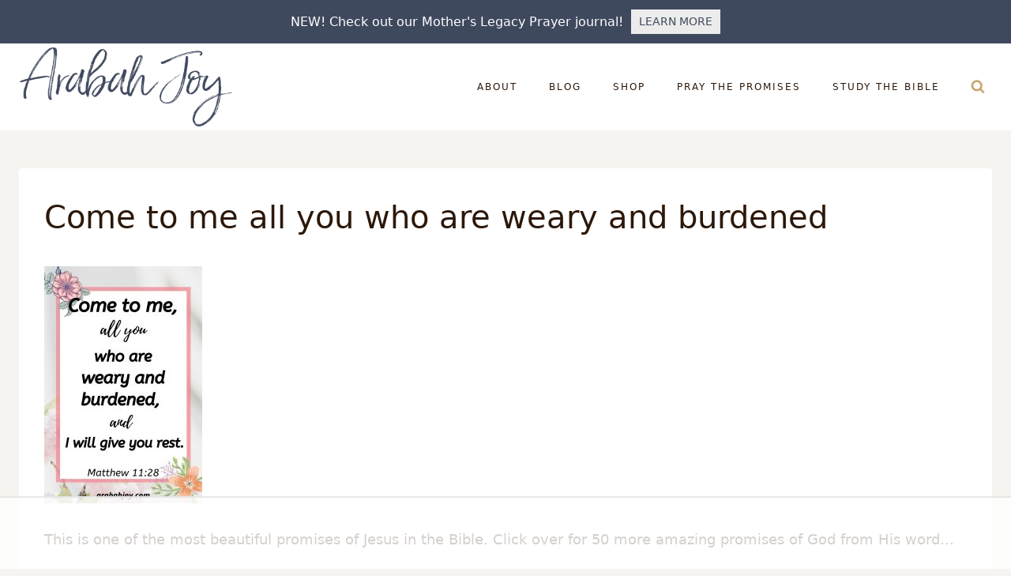

--- FILE ---
content_type: text/html
request_url: https://api.intentiq.com/profiles_engine/ProfilesEngineServlet?at=39&mi=10&dpi=936734067&pt=17&dpn=1&iiqidtype=2&iiqpcid=ea1abd62-b7e0-4bb0-9a90-e04e52bacf78&iiqpciddate=1768708736270&pcid=4d101867-5cd3-425d-b857-021181157389&idtype=3&gdpr=0&japs=false&jaesc=0&jafc=0&jaensc=0&jsver=0.33&testGroup=A&source=pbjs&ABTestingConfigurationSource=group&abtg=A&vrref=https%3A%2F%2Farabahjoy.com
body_size: 58
content:
{"abPercentage":97,"adt":1,"ct":2,"isOptedOut":false,"data":{"eids":[]},"dbsaved":"false","ls":true,"cttl":86400000,"abTestUuid":"g_2e8f4475-e52e-4f0d-8bb8-8f0bee586970","tc":9,"sid":1159784290}

--- FILE ---
content_type: text/css
request_url: https://ads.adthrive.com/sites/5a9d53c00c6cf1432e57f4ef/ads.min.css
body_size: 604
content:
.adthrive-device-desktop .adthrive-player-close {
top: -10px !important;
}
.adthrive-comscore span, .adthrive-ccpa-link {
border-top: none;
font-family: 'Playfair Display', serif;
color: #403a34;
}

/* confirm click footer ad fix test */
body.adthrive-device-phone .adthrive-footer.adthrive-sticky {
padding-top:0px;
overflow:visible !important;
border-top:0px !important;
}
body.adthrive-device-phone .adthrive-sticky.adthrive-footer>.adthrive-close {
top:-25px !important;
right:0px !important;
border-radius: 0px !important;
line-height: 24px !important;
font-size: 24px !important;
}
/* confirm click footer ad fix test  end */


body.single .adthrive-sidebar.adthrive-stuck {
margin-top: 86px !important;
}

--- FILE ---
content_type: text/plain; charset=UTF-8
request_url: https://at.teads.tv/fpc?analytics_tag_id=PUB_17002&tfpvi=&gdpr_consent=&gdpr_status=22&gdpr_reason=220&ccpa_consent=&sv=prebid-v1
body_size: 56
content:
ZmFiYWVlNDgtZmY4My00NDhkLThjN2EtZTdlMDI0MWI1MjcyIy01MA==